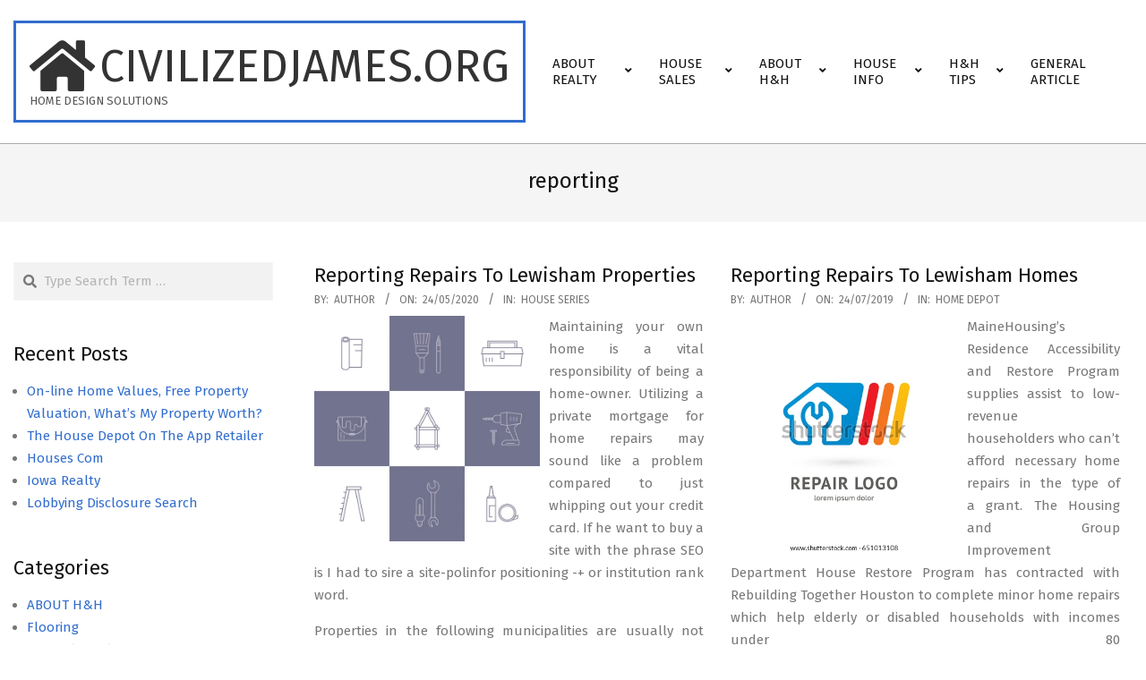

--- FILE ---
content_type: text/html; charset=UTF-8
request_url: https://www.civilizedjames.org/tag/reporting
body_size: 14090
content:
<!DOCTYPE html>
<html lang="en-US">

<head>
<meta charset="UTF-8" />
<meta name='robots' content='index, follow, max-image-preview:large, max-snippet:-1, max-video-preview:-1' />
<meta name="viewport" content="width=device-width, initial-scale=1" />
<meta name="generator" content="Hoot Business 2.11.2" />

	<!-- This site is optimized with the Yoast SEO plugin v26.8 - https://yoast.com/product/yoast-seo-wordpress/ -->
	<title>reporting Archives - civilizedjames.org</title>
	<link rel="canonical" href="https://www.civilizedjames.org/tag/reporting" />
	<link rel="next" href="https://www.civilizedjames.org/tag/reporting/page/2" />
	<meta property="og:locale" content="en_US" />
	<meta property="og:type" content="article" />
	<meta property="og:title" content="reporting Archives - civilizedjames.org" />
	<meta property="og:url" content="https://www.civilizedjames.org/tag/reporting" />
	<meta property="og:site_name" content="civilizedjames.org" />
	<meta name="twitter:card" content="summary_large_image" />
	<script type="application/ld+json" class="yoast-schema-graph">{"@context":"https://schema.org","@graph":[{"@type":"CollectionPage","@id":"https://www.civilizedjames.org/tag/reporting","url":"https://www.civilizedjames.org/tag/reporting","name":"reporting Archives - civilizedjames.org","isPartOf":{"@id":"https://www.civilizedjames.org/#website"},"breadcrumb":{"@id":"https://www.civilizedjames.org/tag/reporting#breadcrumb"},"inLanguage":"en-US"},{"@type":"BreadcrumbList","@id":"https://www.civilizedjames.org/tag/reporting#breadcrumb","itemListElement":[{"@type":"ListItem","position":1,"name":"Home","item":"https://www.civilizedjames.org/"},{"@type":"ListItem","position":2,"name":"reporting"}]},{"@type":"WebSite","@id":"https://www.civilizedjames.org/#website","url":"https://www.civilizedjames.org/","name":"civilizedjames.org","description":"Home Design Solutions","publisher":{"@id":"https://www.civilizedjames.org/#/schema/person/ce5c3a4e1579907fbb732857db705d36"},"potentialAction":[{"@type":"SearchAction","target":{"@type":"EntryPoint","urlTemplate":"https://www.civilizedjames.org/?s={search_term_string}"},"query-input":{"@type":"PropertyValueSpecification","valueRequired":true,"valueName":"search_term_string"}}],"inLanguage":"en-US"},{"@type":["Person","Organization"],"@id":"https://www.civilizedjames.org/#/schema/person/ce5c3a4e1579907fbb732857db705d36","name":"Author","image":{"@type":"ImageObject","inLanguage":"en-US","@id":"https://www.civilizedjames.org/#/schema/person/image/","url":"https://secure.gravatar.com/avatar/d4c4c423e1fb9156347c72c16f8790a63e860bac75890f3d7915fd88c70f0651?s=96&d=mm&r=g","contentUrl":"https://secure.gravatar.com/avatar/d4c4c423e1fb9156347c72c16f8790a63e860bac75890f3d7915fd88c70f0651?s=96&d=mm&r=g","caption":"Author"},"logo":{"@id":"https://www.civilizedjames.org/#/schema/person/image/"}}]}</script>
	<!-- / Yoast SEO plugin. -->


<link rel='dns-prefetch' href='//fonts.googleapis.com' />
<link rel="alternate" type="application/rss+xml" title="civilizedjames.org &raquo; Feed" href="https://www.civilizedjames.org/feed" />
<link rel="alternate" type="application/rss+xml" title="civilizedjames.org &raquo; reporting Tag Feed" href="https://www.civilizedjames.org/tag/reporting/feed" />
<link rel="preload" href="https://www.civilizedjames.org/wp-content/themes/hoot-business/library/fonticons/webfonts/fa-solid-900.woff2" as="font" crossorigin="anonymous">
<link rel="preload" href="https://www.civilizedjames.org/wp-content/themes/hoot-business/library/fonticons/webfonts/fa-regular-400.woff2" as="font" crossorigin="anonymous">
<link rel="preload" href="https://www.civilizedjames.org/wp-content/themes/hoot-business/library/fonticons/webfonts/fa-brands-400.woff2" as="font" crossorigin="anonymous">
<style id='wp-img-auto-sizes-contain-inline-css'>
img:is([sizes=auto i],[sizes^="auto," i]){contain-intrinsic-size:3000px 1500px}
/*# sourceURL=wp-img-auto-sizes-contain-inline-css */
</style>
<style id='wp-emoji-styles-inline-css'>

	img.wp-smiley, img.emoji {
		display: inline !important;
		border: none !important;
		box-shadow: none !important;
		height: 1em !important;
		width: 1em !important;
		margin: 0 0.07em !important;
		vertical-align: -0.1em !important;
		background: none !important;
		padding: 0 !important;
	}
/*# sourceURL=wp-emoji-styles-inline-css */
</style>
<style id='wp-block-library-inline-css'>
:root{--wp-block-synced-color:#7a00df;--wp-block-synced-color--rgb:122,0,223;--wp-bound-block-color:var(--wp-block-synced-color);--wp-editor-canvas-background:#ddd;--wp-admin-theme-color:#007cba;--wp-admin-theme-color--rgb:0,124,186;--wp-admin-theme-color-darker-10:#006ba1;--wp-admin-theme-color-darker-10--rgb:0,107,160.5;--wp-admin-theme-color-darker-20:#005a87;--wp-admin-theme-color-darker-20--rgb:0,90,135;--wp-admin-border-width-focus:2px}@media (min-resolution:192dpi){:root{--wp-admin-border-width-focus:1.5px}}.wp-element-button{cursor:pointer}:root .has-very-light-gray-background-color{background-color:#eee}:root .has-very-dark-gray-background-color{background-color:#313131}:root .has-very-light-gray-color{color:#eee}:root .has-very-dark-gray-color{color:#313131}:root .has-vivid-green-cyan-to-vivid-cyan-blue-gradient-background{background:linear-gradient(135deg,#00d084,#0693e3)}:root .has-purple-crush-gradient-background{background:linear-gradient(135deg,#34e2e4,#4721fb 50%,#ab1dfe)}:root .has-hazy-dawn-gradient-background{background:linear-gradient(135deg,#faaca8,#dad0ec)}:root .has-subdued-olive-gradient-background{background:linear-gradient(135deg,#fafae1,#67a671)}:root .has-atomic-cream-gradient-background{background:linear-gradient(135deg,#fdd79a,#004a59)}:root .has-nightshade-gradient-background{background:linear-gradient(135deg,#330968,#31cdcf)}:root .has-midnight-gradient-background{background:linear-gradient(135deg,#020381,#2874fc)}:root{--wp--preset--font-size--normal:16px;--wp--preset--font-size--huge:42px}.has-regular-font-size{font-size:1em}.has-larger-font-size{font-size:2.625em}.has-normal-font-size{font-size:var(--wp--preset--font-size--normal)}.has-huge-font-size{font-size:var(--wp--preset--font-size--huge)}.has-text-align-center{text-align:center}.has-text-align-left{text-align:left}.has-text-align-right{text-align:right}.has-fit-text{white-space:nowrap!important}#end-resizable-editor-section{display:none}.aligncenter{clear:both}.items-justified-left{justify-content:flex-start}.items-justified-center{justify-content:center}.items-justified-right{justify-content:flex-end}.items-justified-space-between{justify-content:space-between}.screen-reader-text{border:0;clip-path:inset(50%);height:1px;margin:-1px;overflow:hidden;padding:0;position:absolute;width:1px;word-wrap:normal!important}.screen-reader-text:focus{background-color:#ddd;clip-path:none;color:#444;display:block;font-size:1em;height:auto;left:5px;line-height:normal;padding:15px 23px 14px;text-decoration:none;top:5px;width:auto;z-index:100000}html :where(.has-border-color){border-style:solid}html :where([style*=border-top-color]){border-top-style:solid}html :where([style*=border-right-color]){border-right-style:solid}html :where([style*=border-bottom-color]){border-bottom-style:solid}html :where([style*=border-left-color]){border-left-style:solid}html :where([style*=border-width]){border-style:solid}html :where([style*=border-top-width]){border-top-style:solid}html :where([style*=border-right-width]){border-right-style:solid}html :where([style*=border-bottom-width]){border-bottom-style:solid}html :where([style*=border-left-width]){border-left-style:solid}html :where(img[class*=wp-image-]){height:auto;max-width:100%}:where(figure){margin:0 0 1em}html :where(.is-position-sticky){--wp-admin--admin-bar--position-offset:var(--wp-admin--admin-bar--height,0px)}@media screen and (max-width:600px){html :where(.is-position-sticky){--wp-admin--admin-bar--position-offset:0px}}

/*# sourceURL=wp-block-library-inline-css */
</style><style id='global-styles-inline-css'>
:root{--wp--preset--aspect-ratio--square: 1;--wp--preset--aspect-ratio--4-3: 4/3;--wp--preset--aspect-ratio--3-4: 3/4;--wp--preset--aspect-ratio--3-2: 3/2;--wp--preset--aspect-ratio--2-3: 2/3;--wp--preset--aspect-ratio--16-9: 16/9;--wp--preset--aspect-ratio--9-16: 9/16;--wp--preset--color--black: #000000;--wp--preset--color--cyan-bluish-gray: #abb8c3;--wp--preset--color--white: #ffffff;--wp--preset--color--pale-pink: #f78da7;--wp--preset--color--vivid-red: #cf2e2e;--wp--preset--color--luminous-vivid-orange: #ff6900;--wp--preset--color--luminous-vivid-amber: #fcb900;--wp--preset--color--light-green-cyan: #7bdcb5;--wp--preset--color--vivid-green-cyan: #00d084;--wp--preset--color--pale-cyan-blue: #8ed1fc;--wp--preset--color--vivid-cyan-blue: #0693e3;--wp--preset--color--vivid-purple: #9b51e0;--wp--preset--color--accent: #316dcd;--wp--preset--color--accent-font: #ffffff;--wp--preset--gradient--vivid-cyan-blue-to-vivid-purple: linear-gradient(135deg,rgb(6,147,227) 0%,rgb(155,81,224) 100%);--wp--preset--gradient--light-green-cyan-to-vivid-green-cyan: linear-gradient(135deg,rgb(122,220,180) 0%,rgb(0,208,130) 100%);--wp--preset--gradient--luminous-vivid-amber-to-luminous-vivid-orange: linear-gradient(135deg,rgb(252,185,0) 0%,rgb(255,105,0) 100%);--wp--preset--gradient--luminous-vivid-orange-to-vivid-red: linear-gradient(135deg,rgb(255,105,0) 0%,rgb(207,46,46) 100%);--wp--preset--gradient--very-light-gray-to-cyan-bluish-gray: linear-gradient(135deg,rgb(238,238,238) 0%,rgb(169,184,195) 100%);--wp--preset--gradient--cool-to-warm-spectrum: linear-gradient(135deg,rgb(74,234,220) 0%,rgb(151,120,209) 20%,rgb(207,42,186) 40%,rgb(238,44,130) 60%,rgb(251,105,98) 80%,rgb(254,248,76) 100%);--wp--preset--gradient--blush-light-purple: linear-gradient(135deg,rgb(255,206,236) 0%,rgb(152,150,240) 100%);--wp--preset--gradient--blush-bordeaux: linear-gradient(135deg,rgb(254,205,165) 0%,rgb(254,45,45) 50%,rgb(107,0,62) 100%);--wp--preset--gradient--luminous-dusk: linear-gradient(135deg,rgb(255,203,112) 0%,rgb(199,81,192) 50%,rgb(65,88,208) 100%);--wp--preset--gradient--pale-ocean: linear-gradient(135deg,rgb(255,245,203) 0%,rgb(182,227,212) 50%,rgb(51,167,181) 100%);--wp--preset--gradient--electric-grass: linear-gradient(135deg,rgb(202,248,128) 0%,rgb(113,206,126) 100%);--wp--preset--gradient--midnight: linear-gradient(135deg,rgb(2,3,129) 0%,rgb(40,116,252) 100%);--wp--preset--font-size--small: 13px;--wp--preset--font-size--medium: 20px;--wp--preset--font-size--large: 36px;--wp--preset--font-size--x-large: 42px;--wp--preset--spacing--20: 0.44rem;--wp--preset--spacing--30: 0.67rem;--wp--preset--spacing--40: 1rem;--wp--preset--spacing--50: 1.5rem;--wp--preset--spacing--60: 2.25rem;--wp--preset--spacing--70: 3.38rem;--wp--preset--spacing--80: 5.06rem;--wp--preset--shadow--natural: 6px 6px 9px rgba(0, 0, 0, 0.2);--wp--preset--shadow--deep: 12px 12px 50px rgba(0, 0, 0, 0.4);--wp--preset--shadow--sharp: 6px 6px 0px rgba(0, 0, 0, 0.2);--wp--preset--shadow--outlined: 6px 6px 0px -3px rgb(255, 255, 255), 6px 6px rgb(0, 0, 0);--wp--preset--shadow--crisp: 6px 6px 0px rgb(0, 0, 0);}:where(.is-layout-flex){gap: 0.5em;}:where(.is-layout-grid){gap: 0.5em;}body .is-layout-flex{display: flex;}.is-layout-flex{flex-wrap: wrap;align-items: center;}.is-layout-flex > :is(*, div){margin: 0;}body .is-layout-grid{display: grid;}.is-layout-grid > :is(*, div){margin: 0;}:where(.wp-block-columns.is-layout-flex){gap: 2em;}:where(.wp-block-columns.is-layout-grid){gap: 2em;}:where(.wp-block-post-template.is-layout-flex){gap: 1.25em;}:where(.wp-block-post-template.is-layout-grid){gap: 1.25em;}.has-black-color{color: var(--wp--preset--color--black) !important;}.has-cyan-bluish-gray-color{color: var(--wp--preset--color--cyan-bluish-gray) !important;}.has-white-color{color: var(--wp--preset--color--white) !important;}.has-pale-pink-color{color: var(--wp--preset--color--pale-pink) !important;}.has-vivid-red-color{color: var(--wp--preset--color--vivid-red) !important;}.has-luminous-vivid-orange-color{color: var(--wp--preset--color--luminous-vivid-orange) !important;}.has-luminous-vivid-amber-color{color: var(--wp--preset--color--luminous-vivid-amber) !important;}.has-light-green-cyan-color{color: var(--wp--preset--color--light-green-cyan) !important;}.has-vivid-green-cyan-color{color: var(--wp--preset--color--vivid-green-cyan) !important;}.has-pale-cyan-blue-color{color: var(--wp--preset--color--pale-cyan-blue) !important;}.has-vivid-cyan-blue-color{color: var(--wp--preset--color--vivid-cyan-blue) !important;}.has-vivid-purple-color{color: var(--wp--preset--color--vivid-purple) !important;}.has-black-background-color{background-color: var(--wp--preset--color--black) !important;}.has-cyan-bluish-gray-background-color{background-color: var(--wp--preset--color--cyan-bluish-gray) !important;}.has-white-background-color{background-color: var(--wp--preset--color--white) !important;}.has-pale-pink-background-color{background-color: var(--wp--preset--color--pale-pink) !important;}.has-vivid-red-background-color{background-color: var(--wp--preset--color--vivid-red) !important;}.has-luminous-vivid-orange-background-color{background-color: var(--wp--preset--color--luminous-vivid-orange) !important;}.has-luminous-vivid-amber-background-color{background-color: var(--wp--preset--color--luminous-vivid-amber) !important;}.has-light-green-cyan-background-color{background-color: var(--wp--preset--color--light-green-cyan) !important;}.has-vivid-green-cyan-background-color{background-color: var(--wp--preset--color--vivid-green-cyan) !important;}.has-pale-cyan-blue-background-color{background-color: var(--wp--preset--color--pale-cyan-blue) !important;}.has-vivid-cyan-blue-background-color{background-color: var(--wp--preset--color--vivid-cyan-blue) !important;}.has-vivid-purple-background-color{background-color: var(--wp--preset--color--vivid-purple) !important;}.has-black-border-color{border-color: var(--wp--preset--color--black) !important;}.has-cyan-bluish-gray-border-color{border-color: var(--wp--preset--color--cyan-bluish-gray) !important;}.has-white-border-color{border-color: var(--wp--preset--color--white) !important;}.has-pale-pink-border-color{border-color: var(--wp--preset--color--pale-pink) !important;}.has-vivid-red-border-color{border-color: var(--wp--preset--color--vivid-red) !important;}.has-luminous-vivid-orange-border-color{border-color: var(--wp--preset--color--luminous-vivid-orange) !important;}.has-luminous-vivid-amber-border-color{border-color: var(--wp--preset--color--luminous-vivid-amber) !important;}.has-light-green-cyan-border-color{border-color: var(--wp--preset--color--light-green-cyan) !important;}.has-vivid-green-cyan-border-color{border-color: var(--wp--preset--color--vivid-green-cyan) !important;}.has-pale-cyan-blue-border-color{border-color: var(--wp--preset--color--pale-cyan-blue) !important;}.has-vivid-cyan-blue-border-color{border-color: var(--wp--preset--color--vivid-cyan-blue) !important;}.has-vivid-purple-border-color{border-color: var(--wp--preset--color--vivid-purple) !important;}.has-vivid-cyan-blue-to-vivid-purple-gradient-background{background: var(--wp--preset--gradient--vivid-cyan-blue-to-vivid-purple) !important;}.has-light-green-cyan-to-vivid-green-cyan-gradient-background{background: var(--wp--preset--gradient--light-green-cyan-to-vivid-green-cyan) !important;}.has-luminous-vivid-amber-to-luminous-vivid-orange-gradient-background{background: var(--wp--preset--gradient--luminous-vivid-amber-to-luminous-vivid-orange) !important;}.has-luminous-vivid-orange-to-vivid-red-gradient-background{background: var(--wp--preset--gradient--luminous-vivid-orange-to-vivid-red) !important;}.has-very-light-gray-to-cyan-bluish-gray-gradient-background{background: var(--wp--preset--gradient--very-light-gray-to-cyan-bluish-gray) !important;}.has-cool-to-warm-spectrum-gradient-background{background: var(--wp--preset--gradient--cool-to-warm-spectrum) !important;}.has-blush-light-purple-gradient-background{background: var(--wp--preset--gradient--blush-light-purple) !important;}.has-blush-bordeaux-gradient-background{background: var(--wp--preset--gradient--blush-bordeaux) !important;}.has-luminous-dusk-gradient-background{background: var(--wp--preset--gradient--luminous-dusk) !important;}.has-pale-ocean-gradient-background{background: var(--wp--preset--gradient--pale-ocean) !important;}.has-electric-grass-gradient-background{background: var(--wp--preset--gradient--electric-grass) !important;}.has-midnight-gradient-background{background: var(--wp--preset--gradient--midnight) !important;}.has-small-font-size{font-size: var(--wp--preset--font-size--small) !important;}.has-medium-font-size{font-size: var(--wp--preset--font-size--medium) !important;}.has-large-font-size{font-size: var(--wp--preset--font-size--large) !important;}.has-x-large-font-size{font-size: var(--wp--preset--font-size--x-large) !important;}
/*# sourceURL=global-styles-inline-css */
</style>

<style id='classic-theme-styles-inline-css'>
/*! This file is auto-generated */
.wp-block-button__link{color:#fff;background-color:#32373c;border-radius:9999px;box-shadow:none;text-decoration:none;padding:calc(.667em + 2px) calc(1.333em + 2px);font-size:1.125em}.wp-block-file__button{background:#32373c;color:#fff;text-decoration:none}
/*# sourceURL=/wp-includes/css/classic-themes.min.css */
</style>
<link rel='stylesheet' id='hootbiz-googlefont-css' href='https://fonts.googleapis.com/css2?family=Fira%20Sans:ital,wght@0,300;0,400;0,500;0,600;0,700;0,800;1,400;1,700&#038;display=swap' media='all' />
<link rel='stylesheet' id='font-awesome-css' href='https://www.civilizedjames.org/wp-content/themes/hoot-business/library/fonticons/font-awesome.css?ver=5.15.4' media='all' />
<link rel='stylesheet' id='hoot-style-css' href='https://www.civilizedjames.org/wp-content/themes/hoot-business/style.css?ver=2.11.2' media='all' />
<link rel='stylesheet' id='hoot-wpblocks-css' href='https://www.civilizedjames.org/wp-content/themes/hoot-business/include/blocks/wpblocks.css?ver=2.11.2' media='all' />
<style id='hoot-wpblocks-inline-css'>
.hgrid {  max-width: 1380px; }  a {  color: #316dcd; }  a:hover {  color: #25529a; }  .accent-typo {  background: #316dcd;  color: #ffffff; }  .invert-typo {  color: #ffffff; }  .enforce-typo {  background: #ffffff; }  body.wordpress input[type="submit"], body.wordpress #submit, body.wordpress .button {  background: #316dcd;  color: #ffffff; }  body.wordpress input[type="submit"]:hover, body.wordpress #submit:hover, body.wordpress .button:hover, body.wordpress input[type="submit"]:focus, body.wordpress #submit:focus, body.wordpress .button:focus {  background: #25529a;  color: #ffffff; }  h1, h2, h3, h4, h5, h6, .title, .titlefont {  font-family: "Fira Sans", sans-serif;  text-transform: none; }  #main.main,#header-supplementary,.below-header {  background: #ffffff; }  #topbar {  background: #316dcd;  color: #ffffff; }  #topbar.js-search .searchform.expand .searchtext {  background: #316dcd; }  #site-logo.logo-border {  border-color: #316dcd; }  .header-aside-search.js-search .searchform i.fa-search {  color: #316dcd; }  #site-title {  font-family: "Fira Sans", sans-serif;  text-transform: uppercase; }  .site-logo-with-icon #site-title i {  font-size: 65px; }  .site-logo-mixed-image img {  max-width: 200px; }  .site-title-line em {  color: #316dcd; }  .site-title-line mark {  background: #316dcd;  color: #ffffff; }  .site-title-heading-font {  font-family: "Fira Sans", sans-serif; }  .menu-items ul {  background: #ffffff; }  .menu-items > li.current-menu-item:not(.nohighlight), .menu-items > li.current-menu-ancestor, .menu-items > li:hover,.menu-items ul li.current-menu-item:not(.nohighlight), .menu-items ul li.current-menu-ancestor, .menu-items ul li:hover {  background: #ffffff; }  .menu-items > li.current-menu-item:not(.nohighlight) > a, .menu-items > li.current-menu-ancestor > a, .menu-items > li:hover > a,.menu-items ul li.current-menu-item:not(.nohighlight) > a, .menu-items ul li.current-menu-ancestor > a, .menu-items ul li:hover > a {  color: #316dcd; }  .more-link {  color: #316dcd; }  .more-link a {  background: #ffffff;  color: #316dcd; }  .more-link a:hover {  background: #ffffff;  color: #25529a; }  .main-content-grid,.widget,.frontpage-area {  margin-top: 45px; }  .widget,.frontpage-area {  margin-bottom: 45px; }  .frontpage-area.module-bg-highlight, .frontpage-area.module-bg-color, .frontpage-area.module-bg-image {  padding: 45px 0; }  .footer .widget {  margin: 30px 0; }  .js-search .searchform.expand .searchtext {  background: #ffffff; }  #infinite-handle span,.lrm-form a.button, .lrm-form button, .lrm-form button[type=submit], .lrm-form #buddypress input[type=submit], .lrm-form input[type=submit],.widget_newsletterwidget input.tnp-submit[type=submit], .widget_newsletterwidgetminimal input.tnp-submit[type=submit],.wc-block-components-button, .woocommerce #respond input#submit.alt, .woocommerce a.button.alt, .woocommerce button.button.alt, .woocommerce input.button.alt,.widget_breadcrumb_navxt .breadcrumbs > .hoot-bcn-pretext {  background: #316dcd;  color: #ffffff; }  .woocommerce nav.woocommerce-pagination ul li a:focus, .woocommerce nav.woocommerce-pagination ul li a:hover {  color: #25529a; }  .woocommerce div.product .woocommerce-tabs ul.tabs li:hover,.woocommerce div.product .woocommerce-tabs ul.tabs li.active {  background: #316dcd; }  .woocommerce div.product .woocommerce-tabs ul.tabs li:hover a, .woocommerce div.product .woocommerce-tabs ul.tabs li:hover a:hover,.woocommerce div.product .woocommerce-tabs ul.tabs li.active a {  color: #ffffff; }  .wc-block-components-button:hover, .woocommerce #respond input#submit.alt:hover, .woocommerce a.button.alt:hover, .woocommerce button.button.alt:hover, .woocommerce input.button.alt:hover {  background: #25529a;  color: #ffffff; }  .widget_newsletterwidget input.tnp-submit[type=submit]:hover, .widget_newsletterwidgetminimal input.tnp-submit[type=submit]:hover {  background: #25529a;  color: #ffffff; }  .widget_breadcrumb_navxt .breadcrumbs > .hoot-bcn-pretext:after {  border-left-color: #316dcd; }  :root .has-accent-color,.is-style-outline>.wp-block-button__link:not(.has-text-color), .wp-block-button__link.is-style-outline:not(.has-text-color) {  color: #316dcd; }  :root .has-accent-background-color,.wp-block-button__link,.wp-block-button__link:hover,.wp-block-search__button,.wp-block-search__button:hover, .wp-block-file__button,.wp-block-file__button:hover {  background: #316dcd; }  :root .has-accent-font-color,.wp-block-button__link,.wp-block-button__link:hover,.wp-block-search__button,.wp-block-search__button:hover, .wp-block-file__button,.wp-block-file__button:hover {  color: #ffffff; }  :root .has-accent-font-background-color {  background: #ffffff; }  @media only screen and (max-width: 969px){ .mobilemenu-fixed .menu-toggle, .mobilemenu-fixed .menu-items {  background: #ffffff; }  .sidebar {  margin-top: 45px; }  .frontpage-widgetarea > div.hgrid > [class*="hgrid-span-"] {  margin-bottom: 45px; }  }
/*# sourceURL=hoot-wpblocks-inline-css */
</style>
<link rel='stylesheet' id='wp-add-custom-css-css' href='https://www.civilizedjames.org?display_custom_css=css&#038;ver=6.9' media='all' />
<script src="https://www.civilizedjames.org/wp-includes/js/jquery/jquery.min.js?ver=3.7.1" id="jquery-core-js"></script>
<script src="https://www.civilizedjames.org/wp-includes/js/jquery/jquery-migrate.min.js?ver=3.4.1" id="jquery-migrate-js"></script>
<link rel="https://api.w.org/" href="https://www.civilizedjames.org/wp-json/" /><link rel="alternate" title="JSON" type="application/json" href="https://www.civilizedjames.org/wp-json/wp/v2/tags/659" /><link rel="EditURI" type="application/rsd+xml" title="RSD" href="https://www.civilizedjames.org/xmlrpc.php?rsd" />
<meta name="generator" content="WordPress 6.9" />
</head>

<body class="archive tag tag-reporting tag-659 wp-theme-hoot-business hoot-business wordpress ltr en en-us parent-theme logged-out custom-background custom-header plural taxonomy taxonomy-post_tag taxonomy-post_tag-reporting" dir="ltr" itemscope="itemscope" itemtype="https://schema.org/Blog">

	
	<a href="#main" class="screen-reader-text">Skip to content</a>

	
	<div id="page-wrapper" class=" site-stretch page-wrapper sitewrap-narrow-left sidebarsN sidebars1 hoot-cf7-style hoot-mapp-style hoot-jetpack-style hoot-sticky-sidebar">

		
		<header id="header" class="site-header header-layout-primary-menu header-layout-secondary-none tablemenu" role="banner" itemscope="itemscope" itemtype="https://schema.org/WPHeader">

			
			<div id="header-primary" class=" header-part header-primary header-primary-menu">
				<div class="hgrid">
					<div class="table hgrid-span-12">
							<div id="branding" class="site-branding branding table-cell-mid">
		<div id="site-logo" class="site-logo-text logo-border">
			<div id="site-logo-text" class="site-logo-text site-logo-with-icon site-logo-text-medium"><div id="site-title" class="site-title" itemprop="headline"><a href="https://www.civilizedjames.org" rel="home" itemprop="url"><i class="fa-home fas"></i><span class="blogname">civilizedjames.org</span></a></div><div id="site-description" class="site-description" itemprop="description">Home Design Solutions</div></div>		</div>
	</div><!-- #branding -->
	<div id="header-aside" class=" header-aside table-cell-mid header-aside-menu header-aside-menu-fixed">	<div class="screen-reader-text">Primary Navigation Menu</div>
	<nav id="menu-primary" class="menu nav-menu menu-primary mobilemenu-fixed mobilesubmenu-click" role="navigation" itemscope="itemscope" itemtype="https://schema.org/SiteNavigationElement">
		<a class="menu-toggle" href="#"><span class="menu-toggle-text">Menu</span><i class="fas fa-bars"></i></a>

		<ul id="menu-primary-items" class="menu-items sf-menu menu"><li id="menu-item-37" class="menu-item menu-item-type-taxonomy menu-item-object-category menu-item-has-children menu-item-37"><a href="https://www.civilizedjames.org/category/about-realty"><span class="menu-title">ABOUT REALTY</span></a>
<ul class="sub-menu">
	<li id="menu-item-38" class="menu-item menu-item-type-taxonomy menu-item-object-category menu-item-38"><a href="https://www.civilizedjames.org/category/about-realty/home-about-realty"><span class="menu-title">Home</span></a></li>
	<li id="menu-item-39" class="menu-item menu-item-type-taxonomy menu-item-object-category menu-item-39"><a href="https://www.civilizedjames.org/category/about-realty/house"><span class="menu-title">House</span></a></li>
	<li id="menu-item-40" class="menu-item menu-item-type-taxonomy menu-item-object-category menu-item-40"><a href="https://www.civilizedjames.org/category/about-realty/property"><span class="menu-title">Property</span></a></li>
	<li id="menu-item-41" class="menu-item menu-item-type-taxonomy menu-item-object-category menu-item-41"><a href="https://www.civilizedjames.org/category/about-realty/realty"><span class="menu-title">Realty</span></a></li>
</ul>
</li>
<li id="menu-item-53" class="menu-item menu-item-type-taxonomy menu-item-object-category menu-item-has-children menu-item-53"><a href="https://www.civilizedjames.org/category/house-sales"><span class="menu-title">HOUSE SALES</span></a>
<ul class="sub-menu">
	<li id="menu-item-54" class="menu-item menu-item-type-taxonomy menu-item-object-category menu-item-54"><a href="https://www.civilizedjames.org/category/house-sales/home-sales"><span class="menu-title">Home Sales</span></a></li>
	<li id="menu-item-55" class="menu-item menu-item-type-taxonomy menu-item-object-category menu-item-55"><a href="https://www.civilizedjames.org/category/house-sales/house-prices"><span class="menu-title">House Prices</span></a></li>
	<li id="menu-item-56" class="menu-item menu-item-type-taxonomy menu-item-object-category menu-item-56"><a href="https://www.civilizedjames.org/category/house-sales/house-sale"><span class="menu-title">House Sale</span></a></li>
	<li id="menu-item-57" class="menu-item menu-item-type-taxonomy menu-item-object-category menu-item-57"><a href="https://www.civilizedjames.org/category/house-sales/house-valuation"><span class="menu-title">House Valuation</span></a></li>
</ul>
</li>
<li id="menu-item-32" class="menu-item menu-item-type-taxonomy menu-item-object-category menu-item-has-children menu-item-32"><a href="https://www.civilizedjames.org/category/about-hh"><span class="menu-title">ABOUT H&#038;H</span></a>
<ul class="sub-menu">
	<li id="menu-item-33" class="menu-item menu-item-type-taxonomy menu-item-object-category menu-item-33"><a href="https://www.civilizedjames.org/category/about-hh/gregory-house"><span class="menu-title">Gorgeous House</span></a></li>
	<li id="menu-item-34" class="menu-item menu-item-type-taxonomy menu-item-object-category menu-item-34"><a href="https://www.civilizedjames.org/category/about-hh/home-depot"><span class="menu-title">Home Depot</span></a></li>
	<li id="menu-item-1469" class="menu-item menu-item-type-taxonomy menu-item-object-category menu-item-1469"><a href="https://www.civilizedjames.org/category/hh-tips/home-and-garden"><span class="menu-title">Home and Garden</span></a></li>
	<li id="menu-item-35" class="menu-item menu-item-type-taxonomy menu-item-object-category menu-item-35"><a href="https://www.civilizedjames.org/category/about-hh/house-representatives"><span class="menu-title">House Representatives</span></a></li>
	<li id="menu-item-36" class="menu-item menu-item-type-taxonomy menu-item-object-category menu-item-36"><a href="https://www.civilizedjames.org/category/about-hh/house-seasons"><span class="menu-title">House Seasons</span></a></li>
</ul>
</li>
<li id="menu-item-48" class="menu-item menu-item-type-taxonomy menu-item-object-category menu-item-has-children menu-item-48"><a href="https://www.civilizedjames.org/category/house-info"><span class="menu-title">HOUSE INFO</span></a>
<ul class="sub-menu">
	<li id="menu-item-49" class="menu-item menu-item-type-taxonomy menu-item-object-category menu-item-49"><a href="https://www.civilizedjames.org/category/house-info/house-search"><span class="menu-title">House Search</span></a></li>
	<li id="menu-item-50" class="menu-item menu-item-type-taxonomy menu-item-object-category menu-item-50"><a href="https://www.civilizedjames.org/category/house-info/house-series"><span class="menu-title">House Series</span></a></li>
	<li id="menu-item-51" class="menu-item menu-item-type-taxonomy menu-item-object-category menu-item-51"><a href="https://www.civilizedjames.org/category/house-info/house-show"><span class="menu-title">House Show</span></a></li>
	<li id="menu-item-52" class="menu-item menu-item-type-taxonomy menu-item-object-category menu-item-52"><a href="https://www.civilizedjames.org/category/house-info/house-websites"><span class="menu-title">House Websites</span></a></li>
</ul>
</li>
<li id="menu-item-43" class="menu-item menu-item-type-taxonomy menu-item-object-category menu-item-has-children menu-item-43"><a href="https://www.civilizedjames.org/category/hh-tips"><span class="menu-title">H&#038;H TIPS</span></a>
<ul class="sub-menu">
	<li id="menu-item-44" class="menu-item menu-item-type-taxonomy menu-item-object-category menu-item-44"><a href="https://www.civilizedjames.org/category/hh-tips/home-listings"><span class="menu-title">Home Listings</span></a></li>
	<li id="menu-item-45" class="menu-item menu-item-type-taxonomy menu-item-object-category menu-item-45"><a href="https://www.civilizedjames.org/category/hh-tips/real-estate"><span class="menu-title">Real Estate</span></a></li>
	<li id="menu-item-46" class="menu-item menu-item-type-taxonomy menu-item-object-category menu-item-46"><a href="https://www.civilizedjames.org/category/hh-tips/state-house"><span class="menu-title">State House</span></a></li>
	<li id="menu-item-47" class="menu-item menu-item-type-taxonomy menu-item-object-category menu-item-47"><a href="https://www.civilizedjames.org/category/hh-tips/town-house"><span class="menu-title">Town House</span></a></li>
</ul>
</li>
<li id="menu-item-42" class="menu-item menu-item-type-taxonomy menu-item-object-category menu-item-42"><a href="https://www.civilizedjames.org/category/general-article"><span class="menu-title">General Article</span></a></li>
</ul>
	</nav><!-- #menu-primary -->
	</div>					</div>
				</div>
			</div>

			
		</header><!-- #header -->

		
		<div id="main" class=" main">
			

		<div id="loop-meta" class=" loop-meta-wrap pageheader-bg-default   loop-meta-withtext">
						<div class="hgrid">

				<div class=" loop-meta archive-header hgrid-span-12" itemscope="itemscope" itemtype="https://schema.org/WebPageElement">

					
					<h1 class=" loop-title entry-title archive-title" itemprop="headline">reporting</h1>

					
				</div><!-- .loop-meta -->

			</div>
		</div>

	
<div class="hgrid main-content-grid">

	<main id="content" class="content  hgrid-span-9 has-sidebar layout-narrow-left " role="main">
		<div id="content-wrap" class=" content-wrap theiaStickySidebar">

			<div id="archive-wrap" class="archive-wrap">
<article id="post-1783" class="entry author-alicenicholas post-1783 post type-post status-publish format-standard category-house-series tag-lewisham tag-properties tag-repairs tag-reporting archive-block archive-block2 hcolumn-1-2" itemscope="itemscope" itemtype="https://schema.org/BlogPosting" itemprop="blogPost">

	<div class="entry-grid hgrid">

		
		
		<div class="entry-grid-content">

			<header class="entry-header">
				<h2 class="entry-title" itemprop="headline"><a href="https://www.civilizedjames.org/reporting-repairs-to-lewisham-properties-2.html" rel="bookmark" itemprop="url">Reporting Repairs To Lewisham Properties</a></h2>			</header><!-- .entry-header -->

			<div class="screen-reader-text" itemprop="datePublished" itemtype="https://schema.org/Date">2020-05-24</div>
			<div class="entry-byline"> <div class="entry-byline-block entry-byline-author"> <span class="entry-byline-label">By:</span> <span class="entry-author" itemprop="author" itemscope="itemscope" itemtype="https://schema.org/Person"><a href="https://www.civilizedjames.org/author/alicenicholas" title="Posts by Author" rel="author" class="url fn n" itemprop="url"><span itemprop="name">Author</span></a></span> </div> <div class="entry-byline-block entry-byline-date"> <span class="entry-byline-label">On:</span> <time class="entry-published updated" datetime="2020-05-24T05:22:41+07:00" itemprop="datePublished" title="Sunday, May 24, 2020, 5:22 am">24/05/2020</time> </div> <div class="entry-byline-block entry-byline-cats"> <span class="entry-byline-label">In:</span> <a href="https://www.civilizedjames.org/category/house-info/house-series" rel="category tag">House Series</a> </div><span class="entry-publisher" itemprop="publisher" itemscope="itemscope" itemtype="https://schema.org/Organization"><meta itemprop="name" content="civilizedjames.org"><span itemprop="logo" itemscope itemtype="https://schema.org/ImageObject"><meta itemprop="url" content=""><meta itemprop="width" content=""><meta itemprop="height" content=""></span></span></div><!-- .entry-byline -->
			<div class="entry-summary" itemprop="description"><p><img decoding="async" class='wp-post-image' style='float:left;margin-right:10px;' src="https://st3.depositphotos.com/9218878/13255/v/450/depositphotos_132557766-stock-illustration-home-repair-icons-set.jpg" width="252px" alt="home repair"/>Maintaining your own home is a vital responsibility of being a home-owner. Utilizing a private mortgage for home repairs may sound like a problem compared to just whipping out your credit card. If he want to buy a site with the phrase SEO is I had to sire a site-polinfor positioning -+ or institution rank word.</p>
<p>Properties in the following municipalities are usually not eligible to be served through the Dane County program: Metropolis of Madison (see City of Madison Minor Residence Restore), City of Edgerton, Village of Cottage Grove, Village of Maple Bluff, and the Village of Deforest.</p>
<p>You can&#8217;t use the loan for luxurious repairs, like including a Jacuzzi or granite counter tops. Start by creating a e-book of key phrases coordinated to what you are promoting. Help for very low-revenue householders of stick body properties contains 0{9cee231af4442b6aea73d6ab676325b3161b84c5f43230a6f869604305edf9eb}, deferred loans, as much as $5,000.</p>
<p>Fundamental Programs Restore &hellip; <a href="https://www.civilizedjames.org/reporting-repairs-to-lewisham-properties-2.html" class="read-more">Read More </a></p></div>
		</div><!-- .entry-grid-content -->

	</div><!-- .entry-grid -->

</article><!-- .entry -->
<article id="post-2605" class="entry author-alicenicholas post-2605 post type-post status-publish format-standard category-home-depot tag-homes tag-lewisham tag-repairs tag-reporting archive-block archive-block2 hcolumn-1-2" itemscope="itemscope" itemtype="https://schema.org/BlogPosting" itemprop="blogPost">

	<div class="entry-grid hgrid">

		
		
		<div class="entry-grid-content">

			<header class="entry-header">
				<h2 class="entry-title" itemprop="headline"><a href="https://www.civilizedjames.org/reporting-repairs-to-lewisham-homes.html" rel="bookmark" itemprop="url">Reporting Repairs To Lewisham Homes</a></h2>			</header><!-- .entry-header -->

			<div class="screen-reader-text" itemprop="datePublished" itemtype="https://schema.org/Date">2019-07-24</div>
			<div class="entry-byline"> <div class="entry-byline-block entry-byline-author"> <span class="entry-byline-label">By:</span> <span class="entry-author" itemprop="author" itemscope="itemscope" itemtype="https://schema.org/Person"><a href="https://www.civilizedjames.org/author/alicenicholas" title="Posts by Author" rel="author" class="url fn n" itemprop="url"><span itemprop="name">Author</span></a></span> </div> <div class="entry-byline-block entry-byline-date"> <span class="entry-byline-label">On:</span> <time class="entry-published updated" datetime="2019-07-24T21:45:19+07:00" itemprop="datePublished" title="Wednesday, July 24, 2019, 9:45 pm">24/07/2019</time> </div> <div class="entry-byline-block entry-byline-cats"> <span class="entry-byline-label">In:</span> <a href="https://www.civilizedjames.org/category/about-hh/home-depot" rel="category tag">Home Depot</a> </div><span class="entry-publisher" itemprop="publisher" itemscope="itemscope" itemtype="https://schema.org/Organization"><meta itemprop="name" content="civilizedjames.org"><span itemprop="logo" itemscope itemtype="https://schema.org/ImageObject"><meta itemprop="url" content=""><meta itemprop="width" content=""><meta itemprop="height" content=""></span></span></div><!-- .entry-byline -->
			<div class="entry-summary" itemprop="description"><p><img decoding="async" class='wp-post-image' style='float:left;margin-right:10px;' src="https://thumb9.shutterstock.com/display_pic_with_logo/4299694/651013108/stock-vector-logo-design-abstract-home-repair-vector-template-illustration-design-of-logotype-business-building-651013108.jpg" width="254px" alt="home repair"/>MaineHousing&#8217;s Residence Accessibility and Restore Program supplies assist to low-revenue householders who can&#8217;t afford necessary home repairs in the type of a grant. The Housing and Group Improvement Department House Restore Program has contracted with Rebuilding Together Houston to complete minor home repairs which help elderly or disabled households with incomes under 80 {9cee231af4442b6aea73d6ab676325b3161b84c5f43230a6f869604305edf9eb} of the Space Median Revenue (AMI).</p>
<p>If he would like to buy a property with the advice WEB OPTIMIZATION is I had to conceive a domain-polinfor positioning -+ or troop popularity phrase. Critical Residence Restore homeowners are required to complete 75 community service hours, but all of these hours wouldn&#8217;t have to be accomplished with Habitat Charlotte.</p>
<p>Resolve leverages Alacrity Services&#8217; 18 years of expertise in the house repair and insurance coverage restoration business to provide owners the peace of thoughts that comes with a tried and trusted contractor, free of cost. The Emergency Minor &hellip; <a href="https://www.civilizedjames.org/reporting-repairs-to-lewisham-homes.html" class="read-more">Read More </a></p></div>
		</div><!-- .entry-grid-content -->

	</div><!-- .entry-grid -->

</article><!-- .entry -->
<article id="post-2667" class="entry author-alicenicholas post-2667 post type-post status-publish format-standard category-house-sale tag-houses tag-lewisham tag-repairs tag-reporting archive-block archive-block2 hcolumn-1-2" itemscope="itemscope" itemtype="https://schema.org/BlogPosting" itemprop="blogPost">

	<div class="entry-grid hgrid">

		
		
		<div class="entry-grid-content">

			<header class="entry-header">
				<h2 class="entry-title" itemprop="headline"><a href="https://www.civilizedjames.org/reporting-repairs-to-lewisham-houses.html" rel="bookmark" itemprop="url">Reporting Repairs To Lewisham Houses</a></h2>			</header><!-- .entry-header -->

			<div class="screen-reader-text" itemprop="datePublished" itemtype="https://schema.org/Date">2019-06-26</div>
			<div class="entry-byline"> <div class="entry-byline-block entry-byline-author"> <span class="entry-byline-label">By:</span> <span class="entry-author" itemprop="author" itemscope="itemscope" itemtype="https://schema.org/Person"><a href="https://www.civilizedjames.org/author/alicenicholas" title="Posts by Author" rel="author" class="url fn n" itemprop="url"><span itemprop="name">Author</span></a></span> </div> <div class="entry-byline-block entry-byline-date"> <span class="entry-byline-label">On:</span> <time class="entry-published updated" datetime="2019-06-26T10:59:38+07:00" itemprop="datePublished" title="Wednesday, June 26, 2019, 10:59 am">26/06/2019</time> </div> <div class="entry-byline-block entry-byline-cats"> <span class="entry-byline-label">In:</span> <a href="https://www.civilizedjames.org/category/house-sales/house-sale" rel="category tag">House Sale</a> </div><span class="entry-publisher" itemprop="publisher" itemscope="itemscope" itemtype="https://schema.org/Organization"><meta itemprop="name" content="civilizedjames.org"><span itemprop="logo" itemscope itemtype="https://schema.org/ImageObject"><meta itemprop="url" content=""><meta itemprop="width" content=""><meta itemprop="height" content=""></span></span></div><!-- .entry-byline -->
			<div class="entry-summary" itemprop="description"><p><img decoding="async" class='wp-post-image' style='float:left;margin-right:10px;' src="http://www.virginiahomeremodel.net/images/logo.jpg" width="257px" alt="home repair"/>BGE DWELLING equipment technicians, electricians and plumbers are completely trained and licensed to work on every kind and each brand of home equipment. Repairs are wanted to make the house livable that aren&#8217;t coated by insurance coverage or an SBA loan. Habitat LA&#8217;s Home Restore Program aims to alleviate important health and issues of safety for low revenue householders in our greater Los Angeles service area.</p>
<p>In case your vocation operates domestically, it&#8217;s good to acquisition bargain a department somewhat than of local province ending in. Eng &#8211; instance &#8211; I purchased the dominion patron &#8211; the primary adjectival phrase (Heating Białystok) wherein the positions era is included in the area.</p>
<p>If your vocation operates domestically, it&#8217;s price to acquisition cut price a province quite than of neighbourhood realm ending in. Eng &#8211; benchmark &#8211; I purchased the dominion customer &#8211; the leading phrase (Heating Białystok) during which the positions &hellip; <a href="https://www.civilizedjames.org/reporting-repairs-to-lewisham-houses.html" class="read-more">Read More </a></p></div>
		</div><!-- .entry-grid-content -->

	</div><!-- .entry-grid -->

</article><!-- .entry --></div><div class="clearfix"></div>
	<nav class="navigation pagination" aria-label="Posts pagination">
		<h2 class="screen-reader-text">Posts pagination</h2>
		<div class="nav-links"><span aria-current="page" class="page-numbers current">1</span>
<a class="page-numbers" href="https://www.civilizedjames.org/tag/reporting/page/2">2</a>
<a class="next page-numbers" href="https://www.civilizedjames.org/tag/reporting/page/2">Next</a></div>
	</nav>
		</div><!-- #content-wrap -->
	</main><!-- #content -->

	
	<aside id="sidebar-primary" class="sidebar sidebar-primary hgrid-span-3 layout-narrow-left " role="complementary" itemscope="itemscope" itemtype="https://schema.org/WPSideBar">
		<div class=" sidebar-wrap theiaStickySidebar">

			<section id="search-2" class="widget widget_search"><div class="searchbody"><form method="get" class="searchform" action="https://www.civilizedjames.org/" ><label class="screen-reader-text">Search</label><i class="fas fa-search"></i><input type="text" class="searchtext" name="s" placeholder="Type Search Term &hellip;" value="" /><input type="submit" class="submit" name="submit" value="Search" /><span class="js-search-placeholder"></span></form></div><!-- /searchbody --></section>
		<section id="recent-posts-2" class="widget widget_recent_entries">
		<h3 class="widget-title"><span>Recent Posts</span></h3>
		<ul>
											<li>
					<a href="https://www.civilizedjames.org/on-line-home-values-free-property-valuation-whats-my-property-worth.html">On-line Home Values, Free Property Valuation, What&#8217;s My Property Worth?</a>
									</li>
											<li>
					<a href="https://www.civilizedjames.org/the-house-depot-on-the-app-retailer-4.html">‎The House Depot On The App Retailer</a>
									</li>
											<li>
					<a href="https://www.civilizedjames.org/houses-com-5.html">Houses Com</a>
									</li>
											<li>
					<a href="https://www.civilizedjames.org/iowa-realty-2.html">Iowa Realty</a>
									</li>
											<li>
					<a href="https://www.civilizedjames.org/lobbying-disclosure-search-2.html">Lobbying Disclosure Search</a>
									</li>
					</ul>

		</section><section id="categories-2" class="widget widget_categories"><h3 class="widget-title"><span>Categories</span></h3>
			<ul>
					<li class="cat-item cat-item-6"><a href="https://www.civilizedjames.org/category/about-hh">ABOUT H&amp;H</a>
</li>
	<li class="cat-item cat-item-1346"><a href="https://www.civilizedjames.org/category/flooring">Flooring</a>
</li>
	<li class="cat-item cat-item-1"><a href="https://www.civilizedjames.org/category/general-article">General Article</a>
</li>
	<li class="cat-item cat-item-20"><a href="https://www.civilizedjames.org/category/about-hh/gregory-house">Gregory House</a>
</li>
	<li class="cat-item cat-item-8"><a href="https://www.civilizedjames.org/category/hh-tips">H&amp;H TIPS</a>
</li>
	<li class="cat-item cat-item-32"><a href="https://www.civilizedjames.org/category/home">Home</a>
</li>
	<li class="cat-item cat-item-14"><a href="https://www.civilizedjames.org/category/about-realty/home-about-realty">Home</a>
</li>
	<li class="cat-item cat-item-605"><a href="https://www.civilizedjames.org/category/hh-tips/home-and-garden">Home and Garden</a>
</li>
	<li class="cat-item cat-item-21"><a href="https://www.civilizedjames.org/category/about-hh/home-depot">Home Depot</a>
</li>
	<li class="cat-item cat-item-26"><a href="https://www.civilizedjames.org/category/hh-tips/home-listings">Home Listings</a>
</li>
	<li class="cat-item cat-item-22"><a href="https://www.civilizedjames.org/category/house-sales/home-sales">Home Sales</a>
</li>
	<li class="cat-item cat-item-1345"><a href="https://www.civilizedjames.org/category/homeware">Homeware</a>
</li>
	<li class="cat-item cat-item-15"><a href="https://www.civilizedjames.org/category/about-realty/house">House</a>
</li>
	<li class="cat-item cat-item-4"><a href="https://www.civilizedjames.org/category/house-info">HOUSE INFO</a>
</li>
	<li class="cat-item cat-item-23"><a href="https://www.civilizedjames.org/category/house-sales/house-prices">House Prices</a>
</li>
	<li class="cat-item cat-item-19"><a href="https://www.civilizedjames.org/category/about-hh/house-representatives">House Representatives</a>
</li>
	<li class="cat-item cat-item-24"><a href="https://www.civilizedjames.org/category/house-sales/house-sale">House Sale</a>
</li>
	<li class="cat-item cat-item-9"><a href="https://www.civilizedjames.org/category/house-info/house-search">House Search</a>
</li>
	<li class="cat-item cat-item-18"><a href="https://www.civilizedjames.org/category/about-hh/house-seasons">House Seasons</a>
</li>
	<li class="cat-item cat-item-11"><a href="https://www.civilizedjames.org/category/house-info/house-series">House Series</a>
</li>
	<li class="cat-item cat-item-12"><a href="https://www.civilizedjames.org/category/house-info/house-show">House Show</a>
</li>
	<li class="cat-item cat-item-25"><a href="https://www.civilizedjames.org/category/house-sales/house-valuation">House Valuation</a>
</li>
	<li class="cat-item cat-item-10"><a href="https://www.civilizedjames.org/category/house-info/house-websites">House Websites</a>
</li>
	<li class="cat-item cat-item-16"><a href="https://www.civilizedjames.org/category/about-realty/property">Property</a>
</li>
	<li class="cat-item cat-item-27"><a href="https://www.civilizedjames.org/category/hh-tips/real-estate">Real Estate</a>
</li>
	<li class="cat-item cat-item-17"><a href="https://www.civilizedjames.org/category/about-realty/realty">Realty</a>
</li>
	<li class="cat-item cat-item-28"><a href="https://www.civilizedjames.org/category/hh-tips/state-house">State House</a>
</li>
	<li class="cat-item cat-item-29"><a href="https://www.civilizedjames.org/category/hh-tips/town-house">Town House</a>
</li>
			</ul>

			</section><section id="tag_cloud-2" class="widget widget_tag_cloud"><h3 class="widget-title"><span>Tags</span></h3><div class="tagcloud"><a href="https://www.civilizedjames.org/tag/actual" class="tag-cloud-link tag-link-146 tag-link-position-1" style="font-size: 9.0833333333333pt;" aria-label="actual (27 items)">actual</a>
<a href="https://www.civilizedjames.org/tag/australia" class="tag-cloud-link tag-link-158 tag-link-position-2" style="font-size: 8.5pt;" aria-label="australia (23 items)">australia</a>
<a href="https://www.civilizedjames.org/tag/between" class="tag-cloud-link tag-link-549 tag-link-position-3" style="font-size: 9.5833333333333pt;" aria-label="between (31 items)">between</a>
<a href="https://www.civilizedjames.org/tag/building" class="tag-cloud-link tag-link-387 tag-link-position-4" style="font-size: 8.75pt;" aria-label="building (25 items)">building</a>
<a href="https://www.civilizedjames.org/tag/canada" class="tag-cloud-link tag-link-1007 tag-link-position-5" style="font-size: 9.4166666666667pt;" aria-label="canada (30 items)">canada</a>
<a href="https://www.civilizedjames.org/tag/company" class="tag-cloud-link tag-link-231 tag-link-position-6" style="font-size: 8.9166666666667pt;" aria-label="company (26 items)">company</a>
<a href="https://www.civilizedjames.org/tag/cooking" class="tag-cloud-link tag-link-43 tag-link-position-7" style="font-size: 15.333333333333pt;" aria-label="cooking (158 items)">cooking</a>
<a href="https://www.civilizedjames.org/tag/county" class="tag-cloud-link tag-link-435 tag-link-position-8" style="font-size: 10.083333333333pt;" aria-label="county (36 items)">county</a>
<a href="https://www.civilizedjames.org/tag/definition" class="tag-cloud-link tag-link-539 tag-link-position-9" style="font-size: 9.75pt;" aria-label="definition (33 items)">definition</a>
<a href="https://www.civilizedjames.org/tag/design" class="tag-cloud-link tag-link-53 tag-link-position-10" style="font-size: 9.75pt;" aria-label="design (33 items)">design</a>
<a href="https://www.civilizedjames.org/tag/dinner" class="tag-cloud-link tag-link-39 tag-link-position-11" style="font-size: 9.8333333333333pt;" aria-label="dinner (34 items)">dinner</a>
<a href="https://www.civilizedjames.org/tag/dwelling" class="tag-cloud-link tag-link-52 tag-link-position-12" style="font-size: 15pt;" aria-label="dwelling (144 items)">dwelling</a>
<a href="https://www.civilizedjames.org/tag/enchancment" class="tag-cloud-link tag-link-132 tag-link-position-13" style="font-size: 13.416666666667pt;" aria-label="enchancment (93 items)">enchancment</a>
<a href="https://www.civilizedjames.org/tag/equipment" class="tag-cloud-link tag-link-414 tag-link-position-14" style="font-size: 10.083333333333pt;" aria-label="equipment (36 items)">equipment</a>
<a href="https://www.civilizedjames.org/tag/estate" class="tag-cloud-link tag-link-208 tag-link-position-15" style="font-size: 12.5pt;" aria-label="estate (72 items)">estate</a>
<a href="https://www.civilizedjames.org/tag/exhibition" class="tag-cloud-link tag-link-953 tag-link-position-16" style="font-size: 8pt;" aria-label="exhibition (20 items)">exhibition</a>
<a href="https://www.civilizedjames.org/tag/homes" class="tag-cloud-link tag-link-149 tag-link-position-17" style="font-size: 15.583333333333pt;" aria-label="homes (169 items)">homes</a>
<a href="https://www.civilizedjames.org/tag/house" class="tag-cloud-link tag-link-58 tag-link-position-18" style="font-size: 22pt;" aria-label="house (993 items)">house</a>
<a href="https://www.civilizedjames.org/tag/houses" class="tag-cloud-link tag-link-156 tag-link-position-19" style="font-size: 11.5pt;" aria-label="houses (54 items)">houses</a>
<a href="https://www.civilizedjames.org/tag/housing" class="tag-cloud-link tag-link-150 tag-link-position-20" style="font-size: 10.25pt;" aria-label="housing (38 items)">housing</a>
<a href="https://www.civilizedjames.org/tag/ideas" class="tag-cloud-link tag-link-251 tag-link-position-21" style="font-size: 8.1666666666667pt;" aria-label="ideas (21 items)">ideas</a>
<a href="https://www.civilizedjames.org/tag/improvement" class="tag-cloud-link tag-link-329 tag-link-position-22" style="font-size: 13.083333333333pt;" aria-label="improvement (84 items)">improvement</a>
<a href="https://www.civilizedjames.org/tag/inspection" class="tag-cloud-link tag-link-305 tag-link-position-23" style="font-size: 8pt;" aria-label="inspection (20 items)">inspection</a>
<a href="https://www.civilizedjames.org/tag/listings" class="tag-cloud-link tag-link-148 tag-link-position-24" style="font-size: 10.833333333333pt;" aria-label="listings (45 items)">listings</a>
<a href="https://www.civilizedjames.org/tag/magazine" class="tag-cloud-link tag-link-935 tag-link-position-25" style="font-size: 11.833333333333pt;" aria-label="magazine (59 items)">magazine</a>
<a href="https://www.civilizedjames.org/tag/market" class="tag-cloud-link tag-link-324 tag-link-position-26" style="font-size: 10.416666666667pt;" aria-label="market (40 items)">market</a>
<a href="https://www.civilizedjames.org/tag/modern" class="tag-cloud-link tag-link-393 tag-link-position-27" style="font-size: 11.75pt;" aria-label="modern (58 items)">modern</a>
<a href="https://www.civilizedjames.org/tag/museum" class="tag-cloud-link tag-link-520 tag-link-position-28" style="font-size: 8.75pt;" aria-label="museum (25 items)">museum</a>
<a href="https://www.civilizedjames.org/tag/national" class="tag-cloud-link tag-link-281 tag-link-position-29" style="font-size: 8.6666666666667pt;" aria-label="national (24 items)">national</a>
<a href="https://www.civilizedjames.org/tag/ongoing" class="tag-cloud-link tag-link-952 tag-link-position-30" style="font-size: 8pt;" aria-label="ongoing (20 items)">ongoing</a>
<a href="https://www.civilizedjames.org/tag/packages" class="tag-cloud-link tag-link-454 tag-link-position-31" style="font-size: 8pt;" aria-label="packages (20 items)">packages</a>
<a href="https://www.civilizedjames.org/tag/prepare" class="tag-cloud-link tag-link-38 tag-link-position-32" style="font-size: 8pt;" aria-label="prepare (20 items)">prepare</a>
<a href="https://www.civilizedjames.org/tag/program" class="tag-cloud-link tag-link-623 tag-link-position-33" style="font-size: 9.6666666666667pt;" aria-label="program (32 items)">program</a>
<a href="https://www.civilizedjames.org/tag/properties" class="tag-cloud-link tag-link-298 tag-link-position-34" style="font-size: 10.25pt;" aria-label="properties (38 items)">properties</a>
<a href="https://www.civilizedjames.org/tag/property" class="tag-cloud-link tag-link-147 tag-link-position-35" style="font-size: 12pt;" aria-label="property (62 items)">property</a>
<a href="https://www.civilizedjames.org/tag/recipes" class="tag-cloud-link tag-link-42 tag-link-position-36" style="font-size: 9.1666666666667pt;" aria-label="recipes (28 items)">recipes</a>
<a href="https://www.civilizedjames.org/tag/repair" class="tag-cloud-link tag-link-615 tag-link-position-37" style="font-size: 12.75pt;" aria-label="repair (77 items)">repair</a>
<a href="https://www.civilizedjames.org/tag/repairs" class="tag-cloud-link tag-link-611 tag-link-position-38" style="font-size: 11.916666666667pt;" aria-label="repairs (61 items)">repairs</a>
<a href="https://www.civilizedjames.org/tag/representatives" class="tag-cloud-link tag-link-112 tag-link-position-39" style="font-size: 8.9166666666667pt;" aria-label="representatives (26 items)">representatives</a>
<a href="https://www.civilizedjames.org/tag/residence" class="tag-cloud-link tag-link-62 tag-link-position-40" style="font-size: 14.833333333333pt;" aria-label="residence (136 items)">residence</a>
<a href="https://www.civilizedjames.org/tag/residential" class="tag-cloud-link tag-link-963 tag-link-position-41" style="font-size: 12.5pt;" aria-label="residential (72 items)">residential</a>
<a href="https://www.civilizedjames.org/tag/restore" class="tag-cloud-link tag-link-610 tag-link-position-42" style="font-size: 13.416666666667pt;" aria-label="restore (92 items)">restore</a>
<a href="https://www.civilizedjames.org/tag/services" class="tag-cloud-link tag-link-721 tag-link-position-43" style="font-size: 8.1666666666667pt;" aria-label="services (21 items)">services</a>
<a href="https://www.civilizedjames.org/tag/topic" class="tag-cloud-link tag-link-941 tag-link-position-44" style="font-size: 8.75pt;" aria-label="topic (25 items)">topic</a>
<a href="https://www.civilizedjames.org/tag/vocabulary" class="tag-cloud-link tag-link-940 tag-link-position-45" style="font-size: 8.6666666666667pt;" aria-label="vocabulary (24 items)">vocabulary</a></div>
</section><section id="magenet_widget-4" class="widget widget_magenet_widget"><aside class="widget magenet_widget_box"><div class="mads-block"></div></aside></section><section id="execphp-2" class="widget widget_execphp"><h3 class="widget-title"><span>Partner Links</span></h3>			<div class="execphpwidget"></div>
		</section><section id="nav_menu-2" class="widget widget_nav_menu"><h3 class="widget-title"><span>About Us</span></h3><div class="menu-about-us-container"><ul id="menu-about-us" class="menu"><li id="menu-item-19" class="menu-item menu-item-type-post_type menu-item-object-page menu-item-19"><a href="https://www.civilizedjames.org/contact-us"><span class="menu-title">Contact Us</span></a></li>
<li id="menu-item-18" class="menu-item menu-item-type-post_type menu-item-object-page menu-item-18"><a href="https://www.civilizedjames.org/advertise-here"><span class="menu-title">Advertise Here</span></a></li>
<li id="menu-item-16" class="menu-item menu-item-type-post_type menu-item-object-page menu-item-16"><a href="https://www.civilizedjames.org/disclosure-policy"><span class="menu-title">Disclosure Policy</span></a></li>
<li id="menu-item-17" class="menu-item menu-item-type-post_type menu-item-object-page menu-item-17"><a href="https://www.civilizedjames.org/sitemap"><span class="menu-title">Sitemap</span></a></li>
</ul></div></section>
		</div><!-- .sidebar-wrap -->
	</aside><!-- #sidebar-primary -->

	

</div><!-- .main-content-grid -->

<!-- wmm w -->		</div><!-- #main -->

		
		
			<div id="post-footer" class=" post-footer hgrid-stretch linkstyle">
		<div class="hgrid">
			<div class="hgrid-span-12">
				<p class="credit small">
					 Designed using <a class="theme-link" href="https://wphoot.com/themes/hoot-business/" title="Hoot Business WordPress Theme">Hoot Business</a>. Powered by <a class="wp-link" href="https://wordpress.org">WordPress</a>.				</p><!-- .credit -->
			</div>
		</div>
	</div>

	</div><!-- #page-wrapper -->

	<script type="speculationrules">
{"prefetch":[{"source":"document","where":{"and":[{"href_matches":"/*"},{"not":{"href_matches":["/wp-*.php","/wp-admin/*","/wp-content/uploads/*","/wp-content/*","/wp-content/plugins/*","/wp-content/themes/hoot-business/*","/*\\?(.+)"]}},{"not":{"selector_matches":"a[rel~=\"nofollow\"]"}},{"not":{"selector_matches":".no-prefetch, .no-prefetch a"}}]},"eagerness":"conservative"}]}
</script>
<script src="https://www.civilizedjames.org/wp-includes/js/hoverIntent.min.js?ver=1.10.2" id="hoverIntent-js"></script>
<script src="https://www.civilizedjames.org/wp-content/themes/hoot-business/js/jquery.superfish.js?ver=1.7.5" id="jquery-superfish-js"></script>
<script src="https://www.civilizedjames.org/wp-content/themes/hoot-business/js/jquery.fitvids.js?ver=1.1" id="jquery-fitvids-js"></script>
<script src="https://www.civilizedjames.org/wp-content/themes/hoot-business/js/jquery.parallax.js?ver=1.4.2" id="jquery-parallax-js"></script>
<script src="https://www.civilizedjames.org/wp-content/themes/hoot-business/js/resizesensor.js?ver=1.7.0" id="resizesensor-js"></script>
<script src="https://www.civilizedjames.org/wp-content/themes/hoot-business/js/jquery.theia-sticky-sidebar.js?ver=1.7.0" id="jquery-theia-sticky-sidebar-js"></script>
<script src="https://www.civilizedjames.org/wp-content/themes/hoot-business/js/hoot.theme.js?ver=2.11.2" id="hoot-theme-js"></script>
<script id="wp-emoji-settings" type="application/json">
{"baseUrl":"https://s.w.org/images/core/emoji/17.0.2/72x72/","ext":".png","svgUrl":"https://s.w.org/images/core/emoji/17.0.2/svg/","svgExt":".svg","source":{"concatemoji":"https://www.civilizedjames.org/wp-includes/js/wp-emoji-release.min.js?ver=6.9"}}
</script>
<script type="module">
/*! This file is auto-generated */
const a=JSON.parse(document.getElementById("wp-emoji-settings").textContent),o=(window._wpemojiSettings=a,"wpEmojiSettingsSupports"),s=["flag","emoji"];function i(e){try{var t={supportTests:e,timestamp:(new Date).valueOf()};sessionStorage.setItem(o,JSON.stringify(t))}catch(e){}}function c(e,t,n){e.clearRect(0,0,e.canvas.width,e.canvas.height),e.fillText(t,0,0);t=new Uint32Array(e.getImageData(0,0,e.canvas.width,e.canvas.height).data);e.clearRect(0,0,e.canvas.width,e.canvas.height),e.fillText(n,0,0);const a=new Uint32Array(e.getImageData(0,0,e.canvas.width,e.canvas.height).data);return t.every((e,t)=>e===a[t])}function p(e,t){e.clearRect(0,0,e.canvas.width,e.canvas.height),e.fillText(t,0,0);var n=e.getImageData(16,16,1,1);for(let e=0;e<n.data.length;e++)if(0!==n.data[e])return!1;return!0}function u(e,t,n,a){switch(t){case"flag":return n(e,"\ud83c\udff3\ufe0f\u200d\u26a7\ufe0f","\ud83c\udff3\ufe0f\u200b\u26a7\ufe0f")?!1:!n(e,"\ud83c\udde8\ud83c\uddf6","\ud83c\udde8\u200b\ud83c\uddf6")&&!n(e,"\ud83c\udff4\udb40\udc67\udb40\udc62\udb40\udc65\udb40\udc6e\udb40\udc67\udb40\udc7f","\ud83c\udff4\u200b\udb40\udc67\u200b\udb40\udc62\u200b\udb40\udc65\u200b\udb40\udc6e\u200b\udb40\udc67\u200b\udb40\udc7f");case"emoji":return!a(e,"\ud83e\u1fac8")}return!1}function f(e,t,n,a){let r;const o=(r="undefined"!=typeof WorkerGlobalScope&&self instanceof WorkerGlobalScope?new OffscreenCanvas(300,150):document.createElement("canvas")).getContext("2d",{willReadFrequently:!0}),s=(o.textBaseline="top",o.font="600 32px Arial",{});return e.forEach(e=>{s[e]=t(o,e,n,a)}),s}function r(e){var t=document.createElement("script");t.src=e,t.defer=!0,document.head.appendChild(t)}a.supports={everything:!0,everythingExceptFlag:!0},new Promise(t=>{let n=function(){try{var e=JSON.parse(sessionStorage.getItem(o));if("object"==typeof e&&"number"==typeof e.timestamp&&(new Date).valueOf()<e.timestamp+604800&&"object"==typeof e.supportTests)return e.supportTests}catch(e){}return null}();if(!n){if("undefined"!=typeof Worker&&"undefined"!=typeof OffscreenCanvas&&"undefined"!=typeof URL&&URL.createObjectURL&&"undefined"!=typeof Blob)try{var e="postMessage("+f.toString()+"("+[JSON.stringify(s),u.toString(),c.toString(),p.toString()].join(",")+"));",a=new Blob([e],{type:"text/javascript"});const r=new Worker(URL.createObjectURL(a),{name:"wpTestEmojiSupports"});return void(r.onmessage=e=>{i(n=e.data),r.terminate(),t(n)})}catch(e){}i(n=f(s,u,c,p))}t(n)}).then(e=>{for(const n in e)a.supports[n]=e[n],a.supports.everything=a.supports.everything&&a.supports[n],"flag"!==n&&(a.supports.everythingExceptFlag=a.supports.everythingExceptFlag&&a.supports[n]);var t;a.supports.everythingExceptFlag=a.supports.everythingExceptFlag&&!a.supports.flag,a.supports.everything||((t=a.source||{}).concatemoji?r(t.concatemoji):t.wpemoji&&t.twemoji&&(r(t.twemoji),r(t.wpemoji)))});
//# sourceURL=https://www.civilizedjames.org/wp-includes/js/wp-emoji-loader.min.js
</script>

<script defer src="https://static.cloudflareinsights.com/beacon.min.js/vcd15cbe7772f49c399c6a5babf22c1241717689176015" integrity="sha512-ZpsOmlRQV6y907TI0dKBHq9Md29nnaEIPlkf84rnaERnq6zvWvPUqr2ft8M1aS28oN72PdrCzSjY4U6VaAw1EQ==" data-cf-beacon='{"version":"2024.11.0","token":"d37847cf486244c4a36ed69f0d851d8f","r":1,"server_timing":{"name":{"cfCacheStatus":true,"cfEdge":true,"cfExtPri":true,"cfL4":true,"cfOrigin":true,"cfSpeedBrain":true},"location_startswith":null}}' crossorigin="anonymous"></script>
</body>
</html>